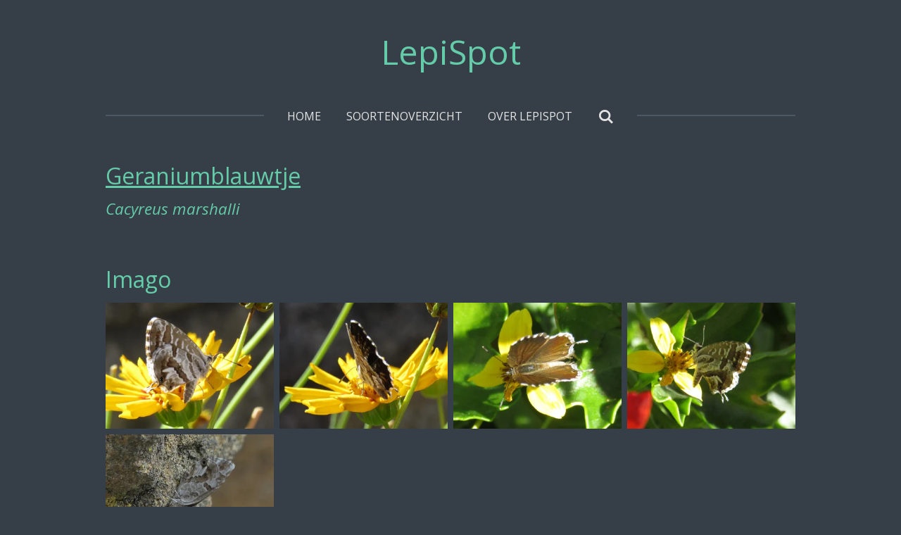

--- FILE ---
content_type: text/html; charset=UTF-8
request_url: https://www.lepispot.nl/geraniumblauwtje
body_size: 8189
content:
<!DOCTYPE html>
<html lang="nl">
    <head>
        <meta http-equiv="Content-Type" content="text/html; charset=utf-8">
        <meta name="viewport" content="width=device-width, initial-scale=1.0, maximum-scale=5.0">
        <meta http-equiv="X-UA-Compatible" content="IE=edge">
        <link rel="canonical" href="https://www.lepispot.nl/geraniumblauwtje">
        <link rel="sitemap" type="application/xml" href="https://www.lepispot.nl/sitemap.xml">
        <meta property="og:title" content="Geraniumblauwtje | lepispot">
        <meta property="og:url" content="https://www.lepispot.nl/geraniumblauwtje">
        <base href="https://www.lepispot.nl/">
        <meta name="description" property="og:description" content="">
                <script nonce="4e1a76fa0c1d108e35e8c40d7ba2c834">
            
            window.JOUWWEB = window.JOUWWEB || {};
            window.JOUWWEB.application = window.JOUWWEB.application || {};
            window.JOUWWEB.application = {"backends":[{"domain":"jouwweb.nl","freeDomain":"jouwweb.site"},{"domain":"webador.com","freeDomain":"webadorsite.com"},{"domain":"webador.de","freeDomain":"webadorsite.com"},{"domain":"webador.fr","freeDomain":"webadorsite.com"},{"domain":"webador.es","freeDomain":"webadorsite.com"},{"domain":"webador.it","freeDomain":"webadorsite.com"},{"domain":"jouwweb.be","freeDomain":"jouwweb.site"},{"domain":"webador.ie","freeDomain":"webadorsite.com"},{"domain":"webador.co.uk","freeDomain":"webadorsite.com"},{"domain":"webador.at","freeDomain":"webadorsite.com"},{"domain":"webador.be","freeDomain":"webadorsite.com"},{"domain":"webador.ch","freeDomain":"webadorsite.com"},{"domain":"webador.ch","freeDomain":"webadorsite.com"},{"domain":"webador.mx","freeDomain":"webadorsite.com"},{"domain":"webador.com","freeDomain":"webadorsite.com"},{"domain":"webador.dk","freeDomain":"webadorsite.com"},{"domain":"webador.se","freeDomain":"webadorsite.com"},{"domain":"webador.no","freeDomain":"webadorsite.com"},{"domain":"webador.fi","freeDomain":"webadorsite.com"},{"domain":"webador.ca","freeDomain":"webadorsite.com"},{"domain":"webador.ca","freeDomain":"webadorsite.com"},{"domain":"webador.pl","freeDomain":"webadorsite.com"},{"domain":"webador.com.au","freeDomain":"webadorsite.com"},{"domain":"webador.nz","freeDomain":"webadorsite.com"}],"editorLocale":"nl-NL","editorTimezone":"Europe\/Amsterdam","editorLanguage":"nl","analytics4TrackingId":"G-E6PZPGE4QM","analyticsDimensions":[],"backendDomain":"www.jouwweb.nl","backendShortDomain":"jouwweb.nl","backendKey":"jouwweb-nl","freeWebsiteDomain":"jouwweb.site","noSsl":false,"build":{"reference":"dabeacf"},"linkHostnames":["www.jouwweb.nl","www.webador.com","www.webador.de","www.webador.fr","www.webador.es","www.webador.it","www.jouwweb.be","www.webador.ie","www.webador.co.uk","www.webador.at","www.webador.be","www.webador.ch","fr.webador.ch","www.webador.mx","es.webador.com","www.webador.dk","www.webador.se","www.webador.no","www.webador.fi","www.webador.ca","fr.webador.ca","www.webador.pl","www.webador.com.au","www.webador.nz"],"assetsUrl":"https:\/\/assets.jwwb.nl","loginUrl":"https:\/\/www.jouwweb.nl\/inloggen","publishUrl":"https:\/\/www.jouwweb.nl\/v2\/website\/1095425\/publish-proxy","adminUserOrIp":false,"pricing":{"plans":{"lite":{"amount":"700","currency":"EUR"},"pro":{"amount":"1200","currency":"EUR"},"business":{"amount":"2400","currency":"EUR"}},"yearlyDiscount":{"price":{"amount":"0","currency":"EUR"},"ratio":0,"percent":"0%","discountPrice":{"amount":"0","currency":"EUR"},"termPricePerMonth":{"amount":"0","currency":"EUR"},"termPricePerYear":{"amount":"0","currency":"EUR"}}},"hcUrl":{"add-product-variants":"https:\/\/help.jouwweb.nl\/hc\/nl\/articles\/28594307773201","basic-vs-advanced-shipping":"https:\/\/help.jouwweb.nl\/hc\/nl\/articles\/28594268794257","html-in-head":"https:\/\/help.jouwweb.nl\/hc\/nl\/articles\/28594336422545","link-domain-name":"https:\/\/help.jouwweb.nl\/hc\/nl\/articles\/28594325307409","optimize-for-mobile":"https:\/\/help.jouwweb.nl\/hc\/nl\/articles\/28594312927121","seo":"https:\/\/help.jouwweb.nl\/hc\/nl\/sections\/28507243966737","transfer-domain-name":"https:\/\/help.jouwweb.nl\/hc\/nl\/articles\/28594325232657","website-not-secure":"https:\/\/help.jouwweb.nl\/hc\/nl\/articles\/28594252935825"}};
            window.JOUWWEB.brand = {"type":"jouwweb","name":"JouwWeb","domain":"JouwWeb.nl","supportEmail":"support@jouwweb.nl"};
                    
                window.JOUWWEB = window.JOUWWEB || {};
                window.JOUWWEB.websiteRendering = {"locale":"nl-NL","timezone":"Europe\/Amsterdam","routes":{"api\/upload\/product-field":"\/_api\/upload\/product-field","checkout\/cart":"\/winkelwagen","payment":"\/bestelling-afronden\/:publicOrderId","payment\/forward":"\/bestelling-afronden\/:publicOrderId\/forward","public-order":"\/bestelling\/:publicOrderId","checkout\/authorize":"\/winkelwagen\/authorize\/:gateway","wishlist":"\/verlanglijst"}};
                                                    window.JOUWWEB.website = {"id":1095425,"locale":"nl-NL","enabled":true,"title":"lepispot","hasTitle":true,"roleOfLoggedInUser":null,"ownerLocale":"nl-NL","plan":"pro","freeWebsiteDomain":"jouwweb.site","backendKey":"jouwweb-nl","currency":"EUR","defaultLocale":"nl-NL","url":"https:\/\/www.lepispot.nl\/","homepageSegmentId":4263138,"category":"website","isOffline":false,"isPublished":true,"locales":["nl-NL"],"allowed":{"ads":false,"credits":true,"externalLinks":true,"slideshow":true,"customDefaultSlideshow":true,"hostedAlbums":true,"moderators":true,"mailboxQuota":1,"statisticsVisitors":true,"statisticsDetailed":true,"statisticsMonths":3,"favicon":true,"password":true,"freeDomains":0,"freeMailAccounts":1,"canUseLanguages":false,"fileUpload":true,"legacyFontSize":false,"webshop":true,"products":10,"imageText":false,"search":true,"audioUpload":true,"videoUpload":0,"allowDangerousForms":false,"allowHtmlCode":true,"mobileBar":true,"sidebar":true,"poll":false,"allowCustomForms":true,"allowBusinessListing":true,"allowCustomAnalytics":true,"allowAccountingLink":true,"digitalProducts":false,"sitemapElement":false},"mobileBar":{"enabled":false,"theme":"accent","email":{"active":true},"location":{"active":true},"phone":{"active":true},"whatsapp":{"active":false},"social":{"active":false,"network":"facebook"}},"webshop":{"enabled":false,"currency":"EUR","taxEnabled":false,"taxInclusive":true,"vatDisclaimerVisible":false,"orderNotice":"<p>Indien je speciale wensen hebt kun je deze doorgeven via het Opmerkingen-veld in de laatste stap.<\/p>","orderConfirmation":null,"freeShipping":false,"freeShippingAmount":"0.00","shippingDisclaimerVisible":false,"pickupAllowed":false,"couponAllowed":false,"detailsPageAvailable":true,"socialMediaVisible":true,"termsPage":null,"termsPageUrl":null,"extraTerms":null,"pricingVisible":true,"orderButtonVisible":true,"shippingAdvanced":false,"shippingAdvancedBackEnd":false,"soldOutVisible":true,"backInStockNotificationEnabled":false,"canAddProducts":true,"nextOrderNumber":1,"allowedServicePoints":[],"sendcloudConfigured":false,"sendcloudFallbackPublicKey":"a3d50033a59b4a598f1d7ce7e72aafdf","taxExemptionAllowed":true,"invoiceComment":null,"emptyCartVisible":false,"minimumOrderPrice":null,"productNumbersEnabled":false,"wishlistEnabled":false,"hideTaxOnCart":false},"isTreatedAsWebshop":false};                            window.JOUWWEB.cart = {"products":[],"coupon":null,"shippingCountryCode":null,"shippingChoice":null,"breakdown":[]};                            window.JOUWWEB.scripts = [];                        window.parent.JOUWWEB.colorPalette = window.JOUWWEB.colorPalette;
        </script>
                <title>Geraniumblauwtje | lepispot</title>
                                            <link href="https://primary.jwwb.nl/public/z/r/g/temp-swooerzapgowdwxyudpy/touch-icon-iphone.png?bust=1556889220" rel="apple-touch-icon" sizes="60x60">                                                <link href="https://primary.jwwb.nl/public/z/r/g/temp-swooerzapgowdwxyudpy/touch-icon-ipad.png?bust=1556889220" rel="apple-touch-icon" sizes="76x76">                                                <link href="https://primary.jwwb.nl/public/z/r/g/temp-swooerzapgowdwxyudpy/touch-icon-iphone-retina.png?bust=1556889220" rel="apple-touch-icon" sizes="120x120">                                                <link href="https://primary.jwwb.nl/public/z/r/g/temp-swooerzapgowdwxyudpy/touch-icon-ipad-retina.png?bust=1556889220" rel="apple-touch-icon" sizes="152x152">                                                <link href="https://primary.jwwb.nl/public/z/r/g/temp-swooerzapgowdwxyudpy/favicon.png?bust=1556889220" rel="shortcut icon">                                                <link href="https://primary.jwwb.nl/public/z/r/g/temp-swooerzapgowdwxyudpy/favicon.png?bust=1556889220" rel="icon">                                                        <meta name="twitter:card" content="summary">
                                                    <script src="https://plausible.io/js/script.manual.js" nonce="4e1a76fa0c1d108e35e8c40d7ba2c834" data-turbo-track="reload" defer data-domain="jouwweb.nl"></script>
<link rel="stylesheet" type="text/css" href="https://gfonts.jwwb.nl/css?display=fallback&amp;family=Open+Sans%3A400%2C700%2C400italic%2C700italic" nonce="4e1a76fa0c1d108e35e8c40d7ba2c834" data-turbo-track="dynamic">
<script src="https://assets.jwwb.nl/assets/build/website-rendering/nl-NL.js?bust=af8dcdef13a1895089e9" nonce="4e1a76fa0c1d108e35e8c40d7ba2c834" data-turbo-track="reload" defer></script>
<script src="https://assets.jwwb.nl/assets/website-rendering/runtime.cee983c75391f900fb05.js?bust=4ce5de21b577bc4120dd" nonce="4e1a76fa0c1d108e35e8c40d7ba2c834" data-turbo-track="reload" defer></script>
<script src="https://assets.jwwb.nl/assets/website-rendering/812.881ee67943804724d5af.js?bust=78ab7ad7d6392c42d317" nonce="4e1a76fa0c1d108e35e8c40d7ba2c834" data-turbo-track="reload" defer></script>
<script src="https://assets.jwwb.nl/assets/website-rendering/main.5cc2a9179e0462270809.js?bust=47fa63093185ee0400ae" nonce="4e1a76fa0c1d108e35e8c40d7ba2c834" data-turbo-track="reload" defer></script>
<link rel="preload" href="https://assets.jwwb.nl/assets/website-rendering/styles.c611799110a447e67981.css?bust=226f06dc4f39cd5a64cc" as="style">
<link rel="preload" href="https://assets.jwwb.nl/assets/website-rendering/fonts/icons-website-rendering/font/website-rendering.woff2?bust=bd2797014f9452dadc8e" as="font" crossorigin>
<link rel="preconnect" href="https://gfonts.jwwb.nl">
<link rel="stylesheet" type="text/css" href="https://assets.jwwb.nl/assets/website-rendering/styles.c611799110a447e67981.css?bust=226f06dc4f39cd5a64cc" nonce="4e1a76fa0c1d108e35e8c40d7ba2c834" data-turbo-track="dynamic">
<link rel="preconnect" href="https://assets.jwwb.nl">
<link rel="stylesheet" type="text/css" href="https://primary.jwwb.nl/public/z/r/g/temp-swooerzapgowdwxyudpy/style.css?bust=1768933423" nonce="4e1a76fa0c1d108e35e8c40d7ba2c834" data-turbo-track="dynamic">    </head>
    <body
        id="top"
        class="jw-is-no-slideshow jw-header-is-text jw-is-segment-page jw-is-frontend jw-is-no-sidebar jw-is-no-messagebar jw-is-no-touch-device jw-is-no-mobile"
                                    data-jouwweb-page="4267198"
                                                data-jouwweb-segment-id="4267198"
                                                data-jouwweb-segment-type="page"
                                                data-template-threshold="1020"
                                                data-template-name="clean&#x7C;treetops"
                            itemscope
        itemtype="https://schema.org/WebPage"
    >
                                    <meta itemprop="url" content="https://www.lepispot.nl/geraniumblauwtje">
        <a href="#main-content" class="jw-skip-link">
            Ga direct naar de hoofdinhoud        </a>
        <div class="jw-background"></div>
        <div class="jw-body">
            <div class="jw-mobile-menu jw-mobile-is-text js-mobile-menu">
            <button
            type="button"
            class="jw-mobile-menu__button jw-mobile-search-button"
            aria-label="Zoek binnen website"
        >
            <span class="jw-icon-search"></span>
        </button>
        <div class="jw-mobile-header jw-mobile-header--text">
        <a            class="jw-mobile-header-content"
                            href="/"
                        >
                                        <div class="jw-mobile-text">
                    LepiSpot                </div>
                    </a>
    </div>

    
            <button
            type="button"
            class="jw-mobile-menu__button jw-mobile-toggle"
            aria-label="Open / sluit menu"
        >
            <span class="jw-icon-burger"></span>
        </button>
    </div>
    <div class="jw-mobile-menu-search jw-mobile-menu-search--hidden">
        <form
            action="/zoeken"
            method="get"
            class="jw-mobile-menu-search__box"
        >
            <input
                type="text"
                name="q"
                value=""
                placeholder="Zoeken..."
                class="jw-mobile-menu-search__input"
                aria-label="Zoeken"
            >
            <button type="submit" class="jw-btn jw-btn--style-flat jw-mobile-menu-search__button" aria-label="Zoeken">
                <span class="website-rendering-icon-search" aria-hidden="true"></span>
            </button>
            <button type="button" class="jw-btn jw-btn--style-flat jw-mobile-menu-search__button js-cancel-search" aria-label="Zoekopdracht annuleren">
                <span class="website-rendering-icon-cancel" aria-hidden="true"></span>
            </button>
        </form>
    </div>
            <div class="topmenu">
    <header>
        <div class="topmenu-inner js-topbar-content-container">
            <div class="jw-header-logo">
        <div
    class="jw-header jw-header-title-container jw-header-text jw-header-text-toggle"
    data-stylable="true"
>
    <a        id="jw-header-title"
        class="jw-header-title"
                    href="/"
            >
        LepiSpot    </a>
</div>
</div>
            <nav class="menu jw-menu-copy">
                <ul
    id="jw-menu"
    class="jw-menu jw-menu-horizontal"
            >
            <li
    class="jw-menu-item"
>
        <a        class="jw-menu-link"
        href="/"                                            data-page-link-id="4263138"
                            >
                <span class="">
            Home        </span>
            </a>
                </li>
            <li
    class="jw-menu-item"
>
        <a        class="jw-menu-link"
        href="/soortenoverzicht"                                            data-page-link-id="4267105"
                            >
                <span class="">
            Soortenoverzicht        </span>
            </a>
                </li>
            <li
    class="jw-menu-item"
>
        <a        class="jw-menu-link"
        href="/over-lepispot"                                            data-page-link-id="4267154"
                            >
                <span class="">
            Over Lepispot        </span>
            </a>
                </li>
            <li
    class="jw-menu-item jw-menu-search-item"
>
        <button        class="jw-menu-link jw-menu-link--icon jw-text-button"
                                                                    title="Zoeken"
            >
                                <span class="website-rendering-icon-search"></span>
                            <span class="hidden-desktop-horizontal-menu">
            Zoeken        </span>
            </button>
                
            <div class="jw-popover-container jw-popover-container--inline is-hidden">
                <div class="jw-popover-backdrop"></div>
                <div class="jw-popover">
                    <div class="jw-popover__arrow"></div>
                    <div class="jw-popover__content jw-section-white">
                        <form  class="jw-search" action="/zoeken" method="get">
                            
                            <input class="jw-search__input" type="text" name="q" value="" placeholder="Zoeken..." aria-label="Zoeken" >
                            <button class="jw-search__submit" type="submit" aria-label="Zoeken">
                                <span class="website-rendering-icon-search" aria-hidden="true"></span>
                            </button>
                        </form>
                    </div>
                </div>
            </div>
                        </li>
    
    </ul>

    <script nonce="4e1a76fa0c1d108e35e8c40d7ba2c834" id="jw-mobile-menu-template" type="text/template">
        <ul id="jw-menu" class="jw-menu jw-menu-horizontal">
                            <li
    class="jw-menu-item"
>
        <a        class="jw-menu-link"
        href="/"                                            data-page-link-id="4263138"
                            >
                <span class="">
            Home        </span>
            </a>
                </li>
                            <li
    class="jw-menu-item"
>
        <a        class="jw-menu-link"
        href="/soortenoverzicht"                                            data-page-link-id="4267105"
                            >
                <span class="">
            Soortenoverzicht        </span>
            </a>
                </li>
                            <li
    class="jw-menu-item"
>
        <a        class="jw-menu-link"
        href="/over-lepispot"                                            data-page-link-id="4267154"
                            >
                <span class="">
            Over Lepispot        </span>
            </a>
                </li>
            
                    </ul>
    </script>
            </nav>
        </div>
    </header>
</div>
<script nonce="4e1a76fa0c1d108e35e8c40d7ba2c834">
    var backgroundElement = document.querySelector('.jw-background');

    JOUWWEB.templateConfig = {
        header: {
            selector: '.topmenu',
            mobileSelector: '.jw-mobile-menu',
            updatePusher: function (height, state) {

                if (state === 'desktop') {
                    // Expose the header height as a custom property so
                    // we can use this to set the background height in CSS.
                    if (backgroundElement && height) {
                        backgroundElement.setAttribute('style', '--header-height: ' + height + 'px;');
                    }
                } else if (state === 'mobile') {
                    $('.jw-menu-clone .jw-menu').css('margin-top', height);
                }
            },
        },
    };
</script>
<div class="main-content">
    
<main id="main-content" class="block-content">
    <div data-section-name="content" class="jw-section jw-section-content jw-responsive">
        <div
    id="jw-element-57920802"
    data-jw-element-id="57920802"
        class="jw-tree-node jw-element jw-strip-root jw-tree-container jw-responsive jw-node-is-first-child jw-node-is-last-child"
>
    <div
    id="jw-element-343669397"
    data-jw-element-id="343669397"
        class="jw-tree-node jw-element jw-strip jw-tree-container jw-responsive jw-strip--default jw-strip--style-color jw-strip--color-default jw-strip--padding-both jw-node-is-first-child jw-strip--primary jw-node-is-last-child"
>
    <div class="jw-strip__content-container"><div class="jw-strip__content jw-responsive">
                    <div
    id="jw-element-57920806"
    data-jw-element-id="57920806"
        class="jw-tree-node jw-element jw-image-text jw-node-is-first-child"
>
    <div class="jw-element-imagetext-text">
            <h2 class="jw-heading-100"><span style="text-decoration: underline;">Geraniumblauwtje</span></h2>    </div>
</div><div
    id="jw-element-61079928"
    data-jw-element-id="61079928"
        class="jw-tree-node jw-element jw-image-text"
>
    <div class="jw-element-imagetext-text">
            <h3 class="jw-heading-70"><em>Cacyreus marshalli</em></h3>    </div>
</div><div
    id="jw-element-61079938"
    data-jw-element-id="61079938"
        class="jw-tree-node jw-element jw-spacer"
>
    <div
    class="jw-element-spacer-container "
    style="height: 38px"
>
    </div>
</div><div
    id="jw-element-61079945"
    data-jw-element-id="61079945"
        class="jw-tree-node jw-element jw-image-text"
>
    <div class="jw-element-imagetext-text">
            <h2 class="jw-heading-100">Imago</h2>    </div>
</div><div
    id="jw-element-57920807"
    data-jw-element-id="57920807"
        class="jw-tree-node jw-element jw-album-raster"
>
    
<div class="jw-album jw-album--display-format-contain jw-album--size-medium jw-album--spacing-compact jw-album--no-captions" data-per-page="12">
            <a
    id="jw-album-image-10919265"
    href="https://primary.jwwb.nl/public/z/r/g/temp-swooerzapgowdwxyudpy/kkkh05/rupsenenvlinders724.jpg"
    class="jw-album-image"
    data-width="1786"
    data-height="1340"
    data-caption="rupsenenvlinders724.jpg"
    aria-label="rupsenenvlinders724.jpg"
    style="--source-aspect-ratio: 1.3333"
>
    <div class="jw-album-image__inner">
        <div class="jw-album-image__aspect"></div>
        <img class="jw-album-image__image" alt="rupsenenvlinders724.jpg" src="https://primary.jwwb.nl/public/z/r/g/temp-swooerzapgowdwxyudpy/rupsenenvlinders724.jpg" srcset="https://primary.jwwb.nl/public/z/r/g/temp-swooerzapgowdwxyudpy/kkkh05/rupsenenvlinders724.jpg?enable-io=true&amp;width=96 96w, https://primary.jwwb.nl/public/z/r/g/temp-swooerzapgowdwxyudpy/kkkh05/rupsenenvlinders724.jpg?enable-io=true&amp;width=147 147w, https://primary.jwwb.nl/public/z/r/g/temp-swooerzapgowdwxyudpy/kkkh05/rupsenenvlinders724.jpg?enable-io=true&amp;width=226 226w, https://primary.jwwb.nl/public/z/r/g/temp-swooerzapgowdwxyudpy/kkkh05/rupsenenvlinders724.jpg?enable-io=true&amp;width=347 347w, https://primary.jwwb.nl/public/z/r/g/temp-swooerzapgowdwxyudpy/kkkh05/rupsenenvlinders724.jpg?enable-io=true&amp;width=532 532w, https://primary.jwwb.nl/public/z/r/g/temp-swooerzapgowdwxyudpy/kkkh05/rupsenenvlinders724.jpg?enable-io=true&amp;width=816 816w, https://primary.jwwb.nl/public/z/r/g/temp-swooerzapgowdwxyudpy/kkkh05/rupsenenvlinders724.jpg?enable-io=true&amp;width=1252 1252w, https://primary.jwwb.nl/public/z/r/g/temp-swooerzapgowdwxyudpy/kkkh05/rupsenenvlinders724.jpg?enable-io=true&amp;width=1920 1920w" sizes="auto, min(100vw, 300px), 100vw" loading="lazy" width="800" height="600">            </div>
</a>
            <a
    id="jw-album-image-10919266"
    href="https://primary.jwwb.nl/public/z/r/g/temp-swooerzapgowdwxyudpy/4ez676/rupsenenvlinders726.jpg"
    class="jw-album-image"
    data-width="1920"
    data-height="1440"
    data-caption="rupsenenvlinders726.jpg"
    aria-label="rupsenenvlinders726.jpg"
    style="--source-aspect-ratio: 1.3333"
>
    <div class="jw-album-image__inner">
        <div class="jw-album-image__aspect"></div>
        <img class="jw-album-image__image" alt="rupsenenvlinders726.jpg" src="https://primary.jwwb.nl/public/z/r/g/temp-swooerzapgowdwxyudpy/rupsenenvlinders726.jpg" srcset="https://primary.jwwb.nl/public/z/r/g/temp-swooerzapgowdwxyudpy/4ez676/rupsenenvlinders726.jpg?enable-io=true&amp;width=96 96w, https://primary.jwwb.nl/public/z/r/g/temp-swooerzapgowdwxyudpy/4ez676/rupsenenvlinders726.jpg?enable-io=true&amp;width=147 147w, https://primary.jwwb.nl/public/z/r/g/temp-swooerzapgowdwxyudpy/4ez676/rupsenenvlinders726.jpg?enable-io=true&amp;width=226 226w, https://primary.jwwb.nl/public/z/r/g/temp-swooerzapgowdwxyudpy/4ez676/rupsenenvlinders726.jpg?enable-io=true&amp;width=347 347w, https://primary.jwwb.nl/public/z/r/g/temp-swooerzapgowdwxyudpy/4ez676/rupsenenvlinders726.jpg?enable-io=true&amp;width=532 532w, https://primary.jwwb.nl/public/z/r/g/temp-swooerzapgowdwxyudpy/4ez676/rupsenenvlinders726.jpg?enable-io=true&amp;width=816 816w, https://primary.jwwb.nl/public/z/r/g/temp-swooerzapgowdwxyudpy/4ez676/rupsenenvlinders726.jpg?enable-io=true&amp;width=1252 1252w, https://primary.jwwb.nl/public/z/r/g/temp-swooerzapgowdwxyudpy/4ez676/rupsenenvlinders726.jpg?enable-io=true&amp;width=1920 1920w" sizes="auto, min(100vw, 300px), 100vw" loading="lazy" width="800" height="600">            </div>
</a>
            <a
    id="jw-album-image-10919268"
    href="https://primary.jwwb.nl/public/z/r/g/temp-swooerzapgowdwxyudpy/tdnwad/rupsenenvlinders729.jpg"
    class="jw-album-image"
    data-width="1711"
    data-height="1283"
    data-caption="rupsenenvlinders729.jpg"
    aria-label="rupsenenvlinders729.jpg"
    style="--source-aspect-ratio: 1.3339"
>
    <div class="jw-album-image__inner">
        <div class="jw-album-image__aspect"></div>
        <img class="jw-album-image__image" alt="rupsenenvlinders729.jpg" src="https://primary.jwwb.nl/public/z/r/g/temp-swooerzapgowdwxyudpy/rupsenenvlinders729.jpg" srcset="https://primary.jwwb.nl/public/z/r/g/temp-swooerzapgowdwxyudpy/tdnwad/rupsenenvlinders729.jpg?enable-io=true&amp;width=96 96w, https://primary.jwwb.nl/public/z/r/g/temp-swooerzapgowdwxyudpy/tdnwad/rupsenenvlinders729.jpg?enable-io=true&amp;width=147 147w, https://primary.jwwb.nl/public/z/r/g/temp-swooerzapgowdwxyudpy/tdnwad/rupsenenvlinders729.jpg?enable-io=true&amp;width=226 226w, https://primary.jwwb.nl/public/z/r/g/temp-swooerzapgowdwxyudpy/tdnwad/rupsenenvlinders729.jpg?enable-io=true&amp;width=347 347w, https://primary.jwwb.nl/public/z/r/g/temp-swooerzapgowdwxyudpy/tdnwad/rupsenenvlinders729.jpg?enable-io=true&amp;width=532 532w, https://primary.jwwb.nl/public/z/r/g/temp-swooerzapgowdwxyudpy/tdnwad/rupsenenvlinders729.jpg?enable-io=true&amp;width=816 816w, https://primary.jwwb.nl/public/z/r/g/temp-swooerzapgowdwxyudpy/tdnwad/rupsenenvlinders729.jpg?enable-io=true&amp;width=1252 1252w, https://primary.jwwb.nl/public/z/r/g/temp-swooerzapgowdwxyudpy/tdnwad/rupsenenvlinders729.jpg?enable-io=true&amp;width=1920 1920w" sizes="auto, min(100vw, 300px), 100vw" loading="lazy" width="799" height="599">            </div>
</a>
            <a
    id="jw-album-image-10919267"
    href="https://primary.jwwb.nl/public/z/r/g/temp-swooerzapgowdwxyudpy/7tb3br/rupsenenvlinders727.jpg"
    class="jw-album-image"
    data-width="1919"
    data-height="1440"
    data-caption="rupsenenvlinders727.jpg"
    aria-label="rupsenenvlinders727.jpg"
    style="--source-aspect-ratio: 1.3333"
>
    <div class="jw-album-image__inner">
        <div class="jw-album-image__aspect"></div>
        <img class="jw-album-image__image" alt="rupsenenvlinders727.jpg" src="https://primary.jwwb.nl/public/z/r/g/temp-swooerzapgowdwxyudpy/rupsenenvlinders727.jpg" srcset="https://primary.jwwb.nl/public/z/r/g/temp-swooerzapgowdwxyudpy/7tb3br/rupsenenvlinders727.jpg?enable-io=true&amp;width=96 96w, https://primary.jwwb.nl/public/z/r/g/temp-swooerzapgowdwxyudpy/7tb3br/rupsenenvlinders727.jpg?enable-io=true&amp;width=147 147w, https://primary.jwwb.nl/public/z/r/g/temp-swooerzapgowdwxyudpy/7tb3br/rupsenenvlinders727.jpg?enable-io=true&amp;width=226 226w, https://primary.jwwb.nl/public/z/r/g/temp-swooerzapgowdwxyudpy/7tb3br/rupsenenvlinders727.jpg?enable-io=true&amp;width=347 347w, https://primary.jwwb.nl/public/z/r/g/temp-swooerzapgowdwxyudpy/7tb3br/rupsenenvlinders727.jpg?enable-io=true&amp;width=532 532w, https://primary.jwwb.nl/public/z/r/g/temp-swooerzapgowdwxyudpy/7tb3br/rupsenenvlinders727.jpg?enable-io=true&amp;width=816 816w, https://primary.jwwb.nl/public/z/r/g/temp-swooerzapgowdwxyudpy/7tb3br/rupsenenvlinders727.jpg?enable-io=true&amp;width=1252 1252w, https://primary.jwwb.nl/public/z/r/g/temp-swooerzapgowdwxyudpy/7tb3br/rupsenenvlinders727.jpg?enable-io=true&amp;width=1920 1920w" sizes="auto, min(100vw, 300px), 100vw" loading="lazy" width="800" height="600">            </div>
</a>
            <a
    id="jw-album-image-13813850"
    href="https://primary.jwwb.nl/public/z/r/g/temp-swooerzapgowdwxyudpy/ah1f24/20190925zuidToscaneheivlinder5.jpg"
    class="jw-album-image"
    data-width="1380"
    data-height="1035"
    data-caption="20190925zuidToscaneheivlinder5.jpg"
    aria-label="20190925zuidToscaneheivlinder5.jpg"
    style="--source-aspect-ratio: 1.3333"
>
    <div class="jw-album-image__inner">
        <div class="jw-album-image__aspect"></div>
        <img class="jw-album-image__image" alt="20190925zuidToscaneheivlinder5.jpg" src="https://primary.jwwb.nl/public/z/r/g/temp-swooerzapgowdwxyudpy/20190925zuidToscaneheivlinder5.jpg" srcset="https://primary.jwwb.nl/public/z/r/g/temp-swooerzapgowdwxyudpy/ah1f24/20190925zuidToscaneheivlinder5.jpg?enable-io=true&amp;width=96 96w, https://primary.jwwb.nl/public/z/r/g/temp-swooerzapgowdwxyudpy/ah1f24/20190925zuidToscaneheivlinder5.jpg?enable-io=true&amp;width=147 147w, https://primary.jwwb.nl/public/z/r/g/temp-swooerzapgowdwxyudpy/ah1f24/20190925zuidToscaneheivlinder5.jpg?enable-io=true&amp;width=226 226w, https://primary.jwwb.nl/public/z/r/g/temp-swooerzapgowdwxyudpy/ah1f24/20190925zuidToscaneheivlinder5.jpg?enable-io=true&amp;width=347 347w, https://primary.jwwb.nl/public/z/r/g/temp-swooerzapgowdwxyudpy/ah1f24/20190925zuidToscaneheivlinder5.jpg?enable-io=true&amp;width=532 532w, https://primary.jwwb.nl/public/z/r/g/temp-swooerzapgowdwxyudpy/ah1f24/20190925zuidToscaneheivlinder5.jpg?enable-io=true&amp;width=816 816w, https://primary.jwwb.nl/public/z/r/g/temp-swooerzapgowdwxyudpy/ah1f24/20190925zuidToscaneheivlinder5.jpg?enable-io=true&amp;width=1252 1252w, https://primary.jwwb.nl/public/z/r/g/temp-swooerzapgowdwxyudpy/ah1f24/20190925zuidToscaneheivlinder5.jpg?enable-io=true&amp;width=1920 1920w" sizes="auto, min(100vw, 300px), 100vw" loading="lazy" width="800" height="600">            </div>
</a>
        <div class="jw-album__pusher"></div>
</div>

<nav
    class="jw-pagination hidden"
    data-page-current="1"
    data-page-total="1"
    aria-label="Galerijpagina&#039;s"
>
    <ul>
        <li class="jw-pagination__control jw-pagination__control--hidden">
            <a
                data-page-prev
                title="Vorige pagina"
                aria-label="Vorige pagina"
                class="jw-btn jw-btn--size-small"
                href="/geraniumblauwtje"
                rel="nofollow"
            >
                <i class="website-rendering-icon-left-open"></i>
            </a>
        </li>
        <li class="jw-pagination__item jw-pagination__item--visible-lte300">
            <span class="jw-pagination__small">
                (1 / 1)
            </span>
        </li>
                                <li class="jw-pagination__item jw-pagination__item--hidden-lte300">
                <a
                    data-page="1"
                                            title="Huidige pagina, pagina 1"
                        aria-label="Huidige pagina, pagina 1"
                        aria-current="true"
                                        class="jw-pagination__page jw-pagination__page--active"
                    href="/geraniumblauwtje"
                    rel="nofollow"
                >
                    1                </a>
            </li>
                <li class="jw-pagination__control jw-pagination__control--hidden">
            <a
                data-page-next
                title="Volgende pagina"
                aria-label="Volgende pagina"
                class="jw-btn jw-btn--size-small"
                href="/geraniumblauwtje"
                rel="nofollow"
            >
                <i class="website-rendering-icon-right-open"></i>
            </a>
        </li>
    </ul>
</nav>
</div><div
    id="jw-element-61080300"
    data-jw-element-id="61080300"
        class="jw-tree-node jw-element jw-image-text"
>
    <div class="jw-element-imagetext-text">
            <p>1-4:&nbsp; 28-07-2015, op gingellikruid (<em>Guizotia abyssinica</em>) in bakken met hanggeranium, Cruas (Frankrijk)</p>    </div>
</div><div
    id="jw-element-116032054"
    data-jw-element-id="116032054"
        class="jw-tree-node jw-element jw-image-text jw-node-is-last-child"
>
    <div class="jw-element-imagetext-text">
            <p>5:&nbsp; 25-09-2019, Toscane (Itali&euml;). <span>Gefotografeerd door Jeannette Dewaerheijt.</span></p>    </div>
</div></div></div></div></div>            </div>
</main>
    </div>
<footer class="block-footer">
    <div
        data-section-name="footer"
        class="jw-section jw-section-footer jw-responsive"
    >
                <div class="jw-strip jw-strip--default jw-strip--style-color jw-strip--primary jw-strip--color-default jw-strip--padding-both"><div class="jw-strip__content-container"><div class="jw-strip__content jw-responsive">            <div
    id="jw-element-210598738"
    data-jw-element-id="210598738"
        class="jw-tree-node jw-element jw-simple-root jw-tree-container jw-tree-container--empty jw-responsive jw-node-is-first-child jw-node-is-last-child"
>
    </div>                            <div class="jw-credits clear">
                    <div class="jw-credits-owner">
                        <div id="jw-footer-text">
                            <div class="jw-footer-text-content">
                                &copy; 2019 - 2026 lepispot                            </div>
                        </div>
                    </div>
                    <div class="jw-credits-right">
                                                <div id="jw-credits-tool">
    <small>
        Powered by <a href="https://www.jouwweb.nl" rel="">JouwWeb</a>    </small>
</div>
                    </div>
                </div>
                    </div></div></div>    </div>
</footer>
            
<div class="jw-bottom-bar__container">
    </div>
<div class="jw-bottom-bar__spacer">
    </div>

            <div id="jw-variable-loaded" style="display: none;"></div>
            <div id="jw-variable-values" style="display: none;">
                                    <span data-jw-variable-key="background-color" class="jw-variable-value-background-color"></span>
                                    <span data-jw-variable-key="background" class="jw-variable-value-background"></span>
                                    <span data-jw-variable-key="font-family" class="jw-variable-value-font-family"></span>
                                    <span data-jw-variable-key="paragraph-color" class="jw-variable-value-paragraph-color"></span>
                                    <span data-jw-variable-key="paragraph-link-color" class="jw-variable-value-paragraph-link-color"></span>
                                    <span data-jw-variable-key="paragraph-font-size" class="jw-variable-value-paragraph-font-size"></span>
                                    <span data-jw-variable-key="heading-color" class="jw-variable-value-heading-color"></span>
                                    <span data-jw-variable-key="heading-link-color" class="jw-variable-value-heading-link-color"></span>
                                    <span data-jw-variable-key="heading-font-size" class="jw-variable-value-heading-font-size"></span>
                                    <span data-jw-variable-key="heading-font-family" class="jw-variable-value-heading-font-family"></span>
                                    <span data-jw-variable-key="menu-text-color" class="jw-variable-value-menu-text-color"></span>
                                    <span data-jw-variable-key="menu-text-link-color" class="jw-variable-value-menu-text-link-color"></span>
                                    <span data-jw-variable-key="menu-text-font-size" class="jw-variable-value-menu-text-font-size"></span>
                                    <span data-jw-variable-key="menu-font-family" class="jw-variable-value-menu-font-family"></span>
                                    <span data-jw-variable-key="menu-capitalize" class="jw-variable-value-menu-capitalize"></span>
                                    <span data-jw-variable-key="website-size" class="jw-variable-value-website-size"></span>
                                    <span data-jw-variable-key="content-color" class="jw-variable-value-content-color"></span>
                                    <span data-jw-variable-key="accent-color" class="jw-variable-value-accent-color"></span>
                                    <span data-jw-variable-key="footer-text-color" class="jw-variable-value-footer-text-color"></span>
                                    <span data-jw-variable-key="footer-text-link-color" class="jw-variable-value-footer-text-link-color"></span>
                                    <span data-jw-variable-key="footer-text-font-size" class="jw-variable-value-footer-text-font-size"></span>
                            </div>
        </div>
                            <script nonce="4e1a76fa0c1d108e35e8c40d7ba2c834" type="application/ld+json">[{"@context":"https:\/\/schema.org","@type":"Organization","url":"https:\/\/www.lepispot.nl\/","name":"lepispot"}]</script>
                <script nonce="4e1a76fa0c1d108e35e8c40d7ba2c834">window.JOUWWEB = window.JOUWWEB || {}; window.JOUWWEB.experiment = {"enrollments":{},"defaults":{"only-annual-discount-restart":"3months-50pct","ai-homepage-structures":"on","checkout-shopping-cart-design":"on","ai-page-wizard-ui":"on","payment-cycle-dropdown":"on","trustpilot-checkout":"widget","improved-homepage-structures":"on"}};</script>        <script nonce="4e1a76fa0c1d108e35e8c40d7ba2c834">window.plausible = window.plausible || function() { (window.plausible.q = window.plausible.q || []).push(arguments) };plausible('pageview', { props: {website: 1095425 }});</script>                                </body>
</html>
